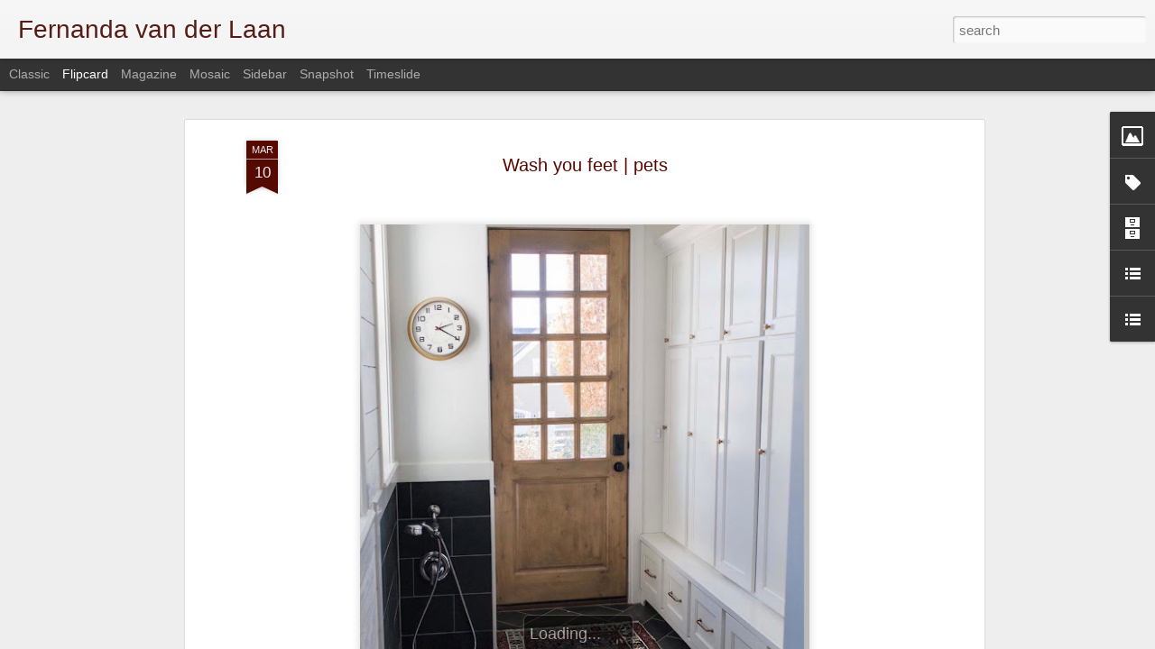

--- FILE ---
content_type: text/javascript; charset=UTF-8
request_url: http://www.fernandavanderlaan.com/?v=0&action=initial&widgetId=Label2&responseType=js&xssi_token=AOuZoY4kJw1apRl9nLun-mHGg06PAyHh_w%3A1769099839201
body_size: 1298
content:
try {
_WidgetManager._HandleControllerResult('Label2', 'initial',{'title': 'Labels', 'display': 'list', 'showFreqNumbers': true, 'labels': [{'name': 'architecture', 'count': 492, 'cssSize': 4, 'url': 'http://www.fernandavanderlaan.com/search/label/architecture'}, {'name': 'art', 'count': 399, 'cssSize': 4, 'url': 'http://www.fernandavanderlaan.com/search/label/art'}, {'name': 'bags', 'count': 195, 'cssSize': 3, 'url': 'http://www.fernandavanderlaan.com/search/label/bags'}, {'name': 'ballet', 'count': 105, 'cssSize': 3, 'url': 'http://www.fernandavanderlaan.com/search/label/ballet'}, {'name': 'beauty', 'count': 139, 'cssSize': 3, 'url': 'http://www.fernandavanderlaan.com/search/label/beauty'}, {'name': 'biography', 'count': 91, 'cssSize': 3, 'url': 'http://www.fernandavanderlaan.com/search/label/biography'}, {'name': 'biopic | true events', 'count': 405, 'cssSize': 4, 'url': 'http://www.fernandavanderlaan.com/search/label/biopic%20%7C%20true%20events'}, {'name': 'books', 'count': 409, 'cssSize': 4, 'url': 'http://www.fernandavanderlaan.com/search/label/books'}, {'name': 'boots', 'count': 12, 'cssSize': 2, 'url': 'http://www.fernandavanderlaan.com/search/label/boots'}, {'name': 'Brazil', 'count': 3012, 'cssSize': 5, 'url': 'http://www.fernandavanderlaan.com/search/label/Brazil'}, {'name': 'Cape Dutch', 'count': 21, 'cssSize': 2, 'url': 'http://www.fernandavanderlaan.com/search/label/Cape%20Dutch'}, {'name': 'cart | trolley | drawer', 'count': 17, 'cssSize': 2, 'url': 'http://www.fernandavanderlaan.com/search/label/cart%20%7C%20trolley%20%7C%20drawer'}, {'name': 'causes', 'count': 760, 'cssSize': 4, 'url': 'http://www.fernandavanderlaan.com/search/label/causes'}, {'name': 'chair | sofa | bed', 'count': 38, 'cssSize': 3, 'url': 'http://www.fernandavanderlaan.com/search/label/chair%20%7C%20sofa%20%7C%20bed'}, {'name': 'civil rights', 'count': 100, 'cssSize': 3, 'url': 'http://www.fernandavanderlaan.com/search/label/civil%20rights'}, {'name': 'coffee', 'count': 242, 'cssSize': 3, 'url': 'http://www.fernandavanderlaan.com/search/label/coffee'}, {'name': 'culture', 'count': 77, 'cssSize': 3, 'url': 'http://www.fernandavanderlaan.com/search/label/culture'}, {'name': 'decor', 'count': 1117, 'cssSize': 4, 'url': 'http://www.fernandavanderlaan.com/search/label/decor'}, {'name': 'decor | design', 'count': 43, 'cssSize': 3, 'url': 'http://www.fernandavanderlaan.com/search/label/decor%20%7C%20design'}, {'name': 'design', 'count': 1482, 'cssSize': 4, 'url': 'http://www.fernandavanderlaan.com/search/label/design'}, {'name': 'documentary', 'count': 490, 'cssSize': 4, 'url': 'http://www.fernandavanderlaan.com/search/label/documentary'}, {'name': 'door|wall|window', 'count': 87, 'cssSize': 3, 'url': 'http://www.fernandavanderlaan.com/search/label/door%7Cwall%7Cwindow'}, {'name': 'education', 'count': 80, 'cssSize': 3, 'url': 'http://www.fernandavanderlaan.com/search/label/education'}, {'name': 'fabrics', 'count': 13, 'cssSize': 2, 'url': 'http://www.fernandavanderlaan.com/search/label/fabrics'}, {'name': 'faith', 'count': 266, 'cssSize': 4, 'url': 'http://www.fernandavanderlaan.com/search/label/faith'}, {'name': 'fascism | nazism | communism | dictatorship | colonialism', 'count': 576, 'cssSize': 4, 'url': 'http://www.fernandavanderlaan.com/search/label/fascism%20%7C%20nazism%20%7C%20communism%20%7C%20dictatorship%20%7C%20colonialism'}, {'name': 'fashion', 'count': 1310, 'cssSize': 4, 'url': 'http://www.fernandavanderlaan.com/search/label/fashion'}, {'name': 'food', 'count': 211, 'cssSize': 3, 'url': 'http://www.fernandavanderlaan.com/search/label/food'}, {'name': 'funny', 'count': 1974, 'cssSize': 4, 'url': 'http://www.fernandavanderlaan.com/search/label/funny'}, {'name': 'gifts', 'count': 8, 'cssSize': 2, 'url': 'http://www.fernandavanderlaan.com/search/label/gifts'}, {'name': 'graphic book', 'count': 64, 'cssSize': 3, 'url': 'http://www.fernandavanderlaan.com/search/label/graphic%20book'}, {'name': 'green', 'count': 155, 'cssSize': 3, 'url': 'http://www.fernandavanderlaan.com/search/label/green'}, {'name': 'Headpieces', 'count': 40, 'cssSize': 3, 'url': 'http://www.fernandavanderlaan.com/search/label/Headpieces'}, {'name': 'health', 'count': 62, 'cssSize': 3, 'url': 'http://www.fernandavanderlaan.com/search/label/health'}, {'name': 'holiday', 'count': 235, 'cssSize': 3, 'url': 'http://www.fernandavanderlaan.com/search/label/holiday'}, {'name': 'inspirational', 'count': 6861, 'cssSize': 5, 'url': 'http://www.fernandavanderlaan.com/search/label/inspirational'}, {'name': 'jewelry', 'count': 576, 'cssSize': 4, 'url': 'http://www.fernandavanderlaan.com/search/label/jewelry'}, {'name': 'kids', 'count': 179, 'cssSize': 3, 'url': 'http://www.fernandavanderlaan.com/search/label/kids'}, {'name': 'Lgbt', 'count': 43, 'cssSize': 3, 'url': 'http://www.fernandavanderlaan.com/search/label/Lgbt'}, {'name': 'light', 'count': 32, 'cssSize': 3, 'url': 'http://www.fernandavanderlaan.com/search/label/light'}, {'name': 'linen | pillow', 'count': 6, 'cssSize': 2, 'url': 'http://www.fernandavanderlaan.com/search/label/linen%20%7C%20pillow'}, {'name': 'Mary-Janes', 'count': 16, 'cssSize': 2, 'url': 'http://www.fernandavanderlaan.com/search/label/Mary-Janes'}, {'name': 'Middle East', 'count': 391, 'cssSize': 4, 'url': 'http://www.fernandavanderlaan.com/search/label/Middle%20East'}, {'name': 'misc', 'count': 2410, 'cssSize': 5, 'url': 'http://www.fernandavanderlaan.com/search/label/misc'}, {'name': 'movies', 'count': 2550, 'cssSize': 5, 'url': 'http://www.fernandavanderlaan.com/search/label/movies'}, {'name': 'Music', 'count': 1540, 'cssSize': 4, 'url': 'http://www.fernandavanderlaan.com/search/label/Music'}, {'name': 'news', 'count': 1, 'cssSize': 1, 'url': 'http://www.fernandavanderlaan.com/search/label/news'}, {'name': 'Obama', 'count': 64, 'cssSize': 3, 'url': 'http://www.fernandavanderlaan.com/search/label/Obama'}, {'name': 'oratory | shrine', 'count': 27, 'cssSize': 2, 'url': 'http://www.fernandavanderlaan.com/search/label/oratory%20%7C%20shrine'}, {'name': 'pets', 'count': 43, 'cssSize': 3, 'url': 'http://www.fernandavanderlaan.com/search/label/pets'}, {'name': 'politics', 'count': 122, 'cssSize': 3, 'url': 'http://www.fernandavanderlaan.com/search/label/politics'}, {'name': 'sandals', 'count': 104, 'cssSize': 3, 'url': 'http://www.fernandavanderlaan.com/search/label/sandals'}, {'name': 'Scandinavian', 'count': 60, 'cssSize': 3, 'url': 'http://www.fernandavanderlaan.com/search/label/Scandinavian'}, {'name': 'scoliosis', 'count': 21, 'cssSize': 2, 'url': 'http://www.fernandavanderlaan.com/search/label/scoliosis'}, {'name': 'services', 'count': 37, 'cssSize': 3, 'url': 'http://www.fernandavanderlaan.com/search/label/services'}, {'name': 'shoes', 'count': 38, 'cssSize': 3, 'url': 'http://www.fernandavanderlaan.com/search/label/shoes'}, {'name': 'sports', 'count': 43, 'cssSize': 3, 'url': 'http://www.fernandavanderlaan.com/search/label/sports'}, {'name': 'tableware', 'count': 78, 'cssSize': 3, 'url': 'http://www.fernandavanderlaan.com/search/label/tableware'}, {'name': 'tech', 'count': 7, 'cssSize': 2, 'url': 'http://www.fernandavanderlaan.com/search/label/tech'}, {'name': 'The Netherlands', 'count': 358, 'cssSize': 4, 'url': 'http://www.fernandavanderlaan.com/search/label/The%20Netherlands'}, {'name': 'theater', 'count': 1, 'cssSize': 1, 'url': 'http://www.fernandavanderlaan.com/search/label/theater'}, {'name': 'travel', 'count': 75, 'cssSize': 3, 'url': 'http://www.fernandavanderlaan.com/search/label/travel'}, {'name': 'water dispenser', 'count': 15, 'cssSize': 2, 'url': 'http://www.fernandavanderlaan.com/search/label/water%20dispenser'}, {'name': 'wood', 'count': 7, 'cssSize': 2, 'url': 'http://www.fernandavanderlaan.com/search/label/wood'}, {'name': 'WWI | WWII', 'count': 144, 'cssSize': 3, 'url': 'http://www.fernandavanderlaan.com/search/label/WWI%20%7C%20WWII'}]});
} catch (e) {
  if (typeof log != 'undefined') {
    log('HandleControllerResult failed: ' + e);
  }
}


--- FILE ---
content_type: text/javascript; charset=UTF-8
request_url: http://www.fernandavanderlaan.com/?v=0&action=initial&widgetId=BlogList1&responseType=js&xssi_token=AOuZoY4kJw1apRl9nLun-mHGg06PAyHh_w%3A1769099839201
body_size: 3835
content:
try {
_WidgetManager._HandleControllerResult('BlogList1', 'initial',{'title': 'Lovely Blogs', 'sortType': 'ALPHABETICAL', 'numItemsToShow': 0, 'showIcon': true, 'showItemTitle': true, 'showItemSnippet': false, 'showItemThumbnail': false, 'showTimePeriodSinceLastUpdate': true, 'tagName': 'BlogList1-www.fernandavanderlaan.com', 'textColor': '#000', 'linkColor': '#00c', 'totalItems': 13, 'showAllText': 'Show All', 'showNText': 'Show 13', 'items': [{'displayStyle': 'display: block;', 'blogTitle': 'A menina da coluna torta / The girl\x27s crooked spine', 'blogUrl': 'http://www.juliabarroso.com/', 'blogIconUrl': 'https://lh3.googleusercontent.com/blogger_img_proxy/AEn0k_tj-5TvPiPQl_atZG8FO43wJ2Beh2s1YlWwK8ZKN8iULw6AIWL0aMmwyFk2p8QlrQ5uV5WWn4cEFMOnDoEBHa41oZ_oN0RtXxCFQw\x3ds16-w16-h16', 'itemTitle': 'Por um mundo melhor!', 'itemUrl': 'http://www.juliabarroso.com/2013/07/por-um-mundo-melhor.html', 'itemSnippet': '\nPor Liv\xe2nia Monteiro\n', 'itemThumbnail': {'url': 'http://3.bp.blogspot.com/-txAhfpXUdAk/UflBimgB52I/AAAAAAAAA8E/TUXGhD6ThPg/s72-c/1001844_379551955479551_2034178393_n.png', 'width': 72, 'height': 72}, 'timePeriodSinceLastUpdate': '12 years ago'}, {'displayStyle': 'display: block;', 'blogTitle': 'Cool Hunting', 'blogUrl': 'https://coolhunting.com', 'blogIconUrl': 'https://lh3.googleusercontent.com/blogger_img_proxy/AEn0k_ujpCJrvZQZPStC4HHxj6iEaBDhzYh0K2P7uP3ubuQ9WuJ0TXySIvVnXqqo1mIkpA9pOwdpEuL8Squdx4fy7QlPJJgXKSir\x3ds16-w16-h16', 'itemTitle': 'Ferrari 12Cilindri Tailor Made by COOL HUNTING: Hyunhee Kim', 'itemUrl': 'https://coolhunting.com/culture/ferrari-12cilindri-tailor-made-by-cool-hunting-hyunhee-kim/', 'itemSnippet': 'Translucent, ethereal treatments ground the interior design and elevate the \nexterior badging and branding\u2014something never done before Hyunhee Kim \npresents ...', 'itemThumbnail': '', 'timePeriodSinceLastUpdate': '4 hours ago'}, {'displayStyle': 'display: block;', 'blogTitle': 'cool stuff around.', 'blogUrl': 'http://coolstuffaround.net/feed/', 'blogIconUrl': 'https://lh3.googleusercontent.com/blogger_img_proxy/AEn0k_v2Fu98HawRTahBW_1kksi1FK4iCpmHz-gK-MdeIKMqBEH0HKgzGYfrXSNgNGmbLESlQRsFzYmwpAHAliBp6utdVI9CSSYNAfy3\x3ds16-w16-h16'}, {'displayStyle': 'display: block;', 'blogTitle': 'Cozinha: melhor lugar da casa!', 'blogUrl': 'http://cozinhamaisfacil.blogspot.com/', 'blogIconUrl': 'https://lh3.googleusercontent.com/blogger_img_proxy/AEn0k_vXulyyhOxfXAjxjrcSj04DmGsiiRhJpBU0vrHjbDBamClV_20idU85LGSk5EHQWoTnB34lEVXEnBplMB5kDbMX7evSh9-rh0-nXTEqGMpidODc\x3ds16-w16-h16', 'itemTitle': 'Doce de abacaxi', 'itemUrl': 'http://cozinhamaisfacil.blogspot.com/2011/11/doce-de-abacaxi.html', 'itemSnippet': '..A\xed vai uma receita de sobremesa que n\xe3o tem segredos, n\xe3o d\xe1 trabalho e \nfica muito cremosa e saborosa. Para variar, quem me passou a receita foi \nminha m\xe3...', 'itemThumbnail': '', 'timePeriodSinceLastUpdate': '14 years ago'}, {'displayStyle': 'display: block;', 'blogTitle': 'DailyCandy All Cities', 'blogUrl': 'http://www.dailycandy.com/everywhere/', 'blogIconUrl': 'https://lh3.googleusercontent.com/blogger_img_proxy/AEn0k_tZo4xTPl34FjgNsdNtG-iCGWqjdnwODS_-GEQCqyrY-gvMx0yDxUcjQcFFACLNMuVvMrCf61oN2gOrT_nwp_j__vA1GvhXVaY\x3ds16-w16-h16', 'itemTitle': 'The Short Goodbye', 'itemUrl': 'http://www.dailycandy.com/everywhere/article/171483/Goodbye-from-DailyCandy?vwink\x3ddc:synd:atom:171483', 'itemSnippet': '\n\nWe have always hated long goodbyes. This one will be a quickie.\n', 'itemThumbnail': '', 'timePeriodSinceLastUpdate': '11 years ago'}, {'displayStyle': 'display: block;', 'blogTitle': 'Eat Drink Chic', 'blogUrl': 'http://www.eatdrinkchic.com/', 'blogIconUrl': 'https://lh3.googleusercontent.com/blogger_img_proxy/AEn0k_u3bMzrSsu-0m9NgqifJE9Pm4wwFv1bJYq4qjI4T_AAg0R1DESRfjRhgebg1FIUs-j1VYkMGubr_ISoQn9YgGUXAD65fKC_6D5qLw\x3ds16-w16-h16', 'itemTitle': 'Mod Pieces Vintage Lamp Bases- Sale!', 'itemUrl': 'http://www.eatdrinkchic.com/post.cfm/mod-pieces-vintage-lamp-bases-sale', 'itemSnippet': '\n\nIf you have a thing for vintage lamps, you might want to check out the \neclectic collection of bases which are currently on sale at Mod Pieces. \nHurry up t...', 'itemThumbnail': '', 'timePeriodSinceLastUpdate': '10 years ago'}, {'displayStyle': 'display: block;', 'blogTitle': 'Joj\xf4 Bijoux', 'blogUrl': 'http://jojolobebijoux.blogspot.com/', 'blogIconUrl': 'https://lh3.googleusercontent.com/blogger_img_proxy/AEn0k_tn6YqmK64w8taiVG_5XPWsfwMucqh3KRAQzBtwbcRO1ASWLWy1RsLjkBRGfygiyxsEk5qXxjhPSy4SwcfLSWG2eMjZ5hMDVw0wQZWCIP2-pJo\x3ds16-w16-h16', 'itemTitle': 'Cole\xe7\xe3o Ver\xe3o 2013: Carolina Vecchietti Acess\xf3rios', 'itemUrl': 'http://jojolobebijoux.blogspot.com/2012/10/colecao-verao-2013-carolina-vecchietti.html', 'itemSnippet': 'A cole\xe7\xe3o Ver\xe3o 2013 Carolina Vecchietti Acess\xf3rios, marca pela variedade \nde cores, e os tons Fl\xfaor e Candy.\nMaxi-colares, brincos, pulseiras, braceletes e ...', 'itemThumbnail': {'url': 'http://2.bp.blogspot.com/-i6ULA6d0_TU/UIWPuRwO32I/AAAAAAAABp8/XNtOgIjhprU/s72-c/959_425660574161859_912774535_n.jpg', 'width': 72, 'height': 72}, 'timePeriodSinceLastUpdate': '13 years ago'}, {'displayStyle': 'display: block;', 'blogTitle': 'My Little Paris, adresses secr\xe8tes et insolites \xe0 Paris', 'blogUrl': 'http://www.mylittleparis.com', 'blogIconUrl': 'https://lh3.googleusercontent.com/blogger_img_proxy/AEn0k_s6K6csMtFurJ6b7_FIYrwD2QsZrBE-vfPagCBXoDzDHxX1kuw22y6A0VC-C0HkXGFdwdTJz5pDtR5Ch7UAVWlBBhiu1VwkGxu2nNo\x3ds16-w16-h16', 'itemTitle': 'Laboratoire de bonheur', 'itemUrl': 'http://feedproxy.google.com/~r/MyLittleParis/~3/o5_W2x5KqgM/happy-lab.html', 'itemSnippet': 'Apprendre \xe0 tracer un triangle isoc\xe8le au compas ne vous a pas beaucoup \nservi dans la vie. Ni conjuguer le verbe *\xe9choir* au subjonctif. Au lieu de \ntout ce...', 'itemThumbnail': '', 'timePeriodSinceLastUpdate': '14 years ago'}, {'displayStyle': 'display: block;', 'blogTitle': 'NOTCOT', 'blogUrl': 'http://www.notcot.com/', 'blogIconUrl': 'https://lh3.googleusercontent.com/blogger_img_proxy/AEn0k_vOlqV_9rKsUBVzYz54otZXws8w_PTOOF4VASVgykY-dzy1LXo1QRsJqBk0Fsfgx0kgclVb1kbUR-AB9IkRWfpV3K5oRQ\x3ds16-w16-h16', 'itemTitle': 'Mother\x27s Day 2019: pre-baby stuff', 'itemUrl': 'http://www.notcot.com/archives/2019/05/mothers-day-2019-pre-baby-stuf.php', 'itemSnippet': 'UPDATE Oct 2019 - Our little NOTbaby is 4 months old now! For those who \nhave asked, I\u2019ve put together a NOTbaby List of products that have worked \nout well ...', 'itemThumbnail': '', 'timePeriodSinceLastUpdate': '6 years ago'}, {'displayStyle': 'display: block;', 'blogTitle': 'Oh Joy!', 'blogUrl': 'https://ohjoy.blogs.com/my_weblog/', 'blogIconUrl': 'https://lh3.googleusercontent.com/blogger_img_proxy/AEn0k_tALJ9MTc9ksRc51Y4cptAS0QqF3SAphsmt0TZUunHWZyz4g2I-RjtxcYXduYytveTEGi6qWaOeYVhtrEoUnHDsSTBCveCw\x3ds16-w16-h16', 'itemTitle': 'my first advent calendar!', 'itemUrl': 'https://ohjoy.blogs.com/my_weblog/2020/12/my-first-advent-calendar.html', 'itemSnippet': 'Growing up in a Thai family, Christmas wasn\x27t a thing. But as a \nThai-American kid who wanted so bad to be \x22American\x22, I made my parents get \nus a Christmas ...', 'itemThumbnail': '', 'timePeriodSinceLastUpdate': '5 years ago'}, {'displayStyle': 'display: block;', 'blogTitle': 'RIFLE blog', 'blogUrl': 'http://riflemade.squarespace.com/blog/', 'blogIconUrl': 'https://lh3.googleusercontent.com/blogger_img_proxy/AEn0k_vqAJQYDHF0c79aMqgKJ3AT6YgwtaZkvdKXIeMQChnrm9SiC7X8T-xn0lHUqTqBAmsSmLbGl6yclDLNzeB0-gtS14HtMtMZRtLQZVK5Sj5R\x3ds16-w16-h16', 'itemTitle': 'lately on Instagram...', 'itemUrl': 'http://riflemade.squarespace.com/blog/2013/11/2/lately-on-instagram.html', 'itemSnippet': '\n\nRifle Paper Co. on Instagram\n', 'itemThumbnail': '', 'timePeriodSinceLastUpdate': '12 years ago'}, {'displayStyle': 'display: block;', 'blogTitle': 'Sylvia da Fonseca', 'blogUrl': 'http://sylviadafonseca.blogspot.com/', 'blogIconUrl': 'https://lh3.googleusercontent.com/blogger_img_proxy/AEn0k_vSNuz8vy_SbmWt_T2vnG08J_NiNvttK7pJ2xgRNpbYN_kHn89MukoV8F_Yh4MlhtGZkJqFyr6UEnMrfE1ZZcu8CzAxH3Wwh2BUsuEklmmm2gnL\x3ds16-w16-h16', 'itemTitle': '', 'itemUrl': 'http://sylviadafonseca.blogspot.com/2012/09/urlbwindow_30.html', 'itemSnippet': '\n\n\n\nBe.belge\n\n\n\n\n\n\n\n\nUn cerf majestueux dans la for\xeat ardennaise\n\n\n\n\n\n\nhttp://sylviadafonseca.blogspot.com\n', 'itemThumbnail': {'url': 'http://2.bp.blogspot.com/-DnKxfhIOTYI/UGdvXedO0gI/AAAAAAAAAV8/QTx8ochvL48/s72-c/belgique_2005.jpg', 'width': 72, 'height': 72}, 'timePeriodSinceLastUpdate': '13 years ago'}, {'displayStyle': 'display: block;', 'blogTitle': '{ wit + delight }', 'blogUrl': 'https://witanddelight.com/', 'blogIconUrl': 'https://lh3.googleusercontent.com/blogger_img_proxy/AEn0k_tHMPZdy4kIcUKgFa88kzKsixwz6pe76WxsJBF21KSE1_6qsw-rfuForBP5qWQB5pRhu1_b4InmbTxmBg5MKq_EY17p55BFcRs\x3ds16-w16-h16', 'itemTitle': '10 of the Best Interior Design Books I\u2019m Loving Right Now', 'itemUrl': 'https://witanddelight.com/2025/12/best-interior-design-books/', 'itemSnippet': '\n\nI\x27m sharing 10 of the best interior design books I\x27m loving right now: \nbooks that help you think about your home in a fresh, unexpected way. \n\nThe post 10...', 'itemThumbnail': '', 'timePeriodSinceLastUpdate': '4 weeks ago'}]});
} catch (e) {
  if (typeof log != 'undefined') {
    log('HandleControllerResult failed: ' + e);
  }
}


--- FILE ---
content_type: text/javascript; charset=UTF-8
request_url: http://www.fernandavanderlaan.com/?v=0&action=initial&widgetId=BlogList1&responseType=js&xssi_token=AOuZoY4kJw1apRl9nLun-mHGg06PAyHh_w%3A1769099839201
body_size: 3835
content:
try {
_WidgetManager._HandleControllerResult('BlogList1', 'initial',{'title': 'Lovely Blogs', 'sortType': 'ALPHABETICAL', 'numItemsToShow': 0, 'showIcon': true, 'showItemTitle': true, 'showItemSnippet': false, 'showItemThumbnail': false, 'showTimePeriodSinceLastUpdate': true, 'tagName': 'BlogList1-www.fernandavanderlaan.com', 'textColor': '#000', 'linkColor': '#00c', 'totalItems': 13, 'showAllText': 'Show All', 'showNText': 'Show 13', 'items': [{'displayStyle': 'display: block;', 'blogTitle': 'A menina da coluna torta / The girl\x27s crooked spine', 'blogUrl': 'http://www.juliabarroso.com/', 'blogIconUrl': 'https://lh3.googleusercontent.com/blogger_img_proxy/AEn0k_tj-5TvPiPQl_atZG8FO43wJ2Beh2s1YlWwK8ZKN8iULw6AIWL0aMmwyFk2p8QlrQ5uV5WWn4cEFMOnDoEBHa41oZ_oN0RtXxCFQw\x3ds16-w16-h16', 'itemTitle': 'Por um mundo melhor!', 'itemUrl': 'http://www.juliabarroso.com/2013/07/por-um-mundo-melhor.html', 'itemSnippet': '\nPor Liv\xe2nia Monteiro\n', 'itemThumbnail': {'url': 'http://3.bp.blogspot.com/-txAhfpXUdAk/UflBimgB52I/AAAAAAAAA8E/TUXGhD6ThPg/s72-c/1001844_379551955479551_2034178393_n.png', 'width': 72, 'height': 72}, 'timePeriodSinceLastUpdate': '12 years ago'}, {'displayStyle': 'display: block;', 'blogTitle': 'Cool Hunting', 'blogUrl': 'https://coolhunting.com', 'blogIconUrl': 'https://lh3.googleusercontent.com/blogger_img_proxy/AEn0k_ujpCJrvZQZPStC4HHxj6iEaBDhzYh0K2P7uP3ubuQ9WuJ0TXySIvVnXqqo1mIkpA9pOwdpEuL8Squdx4fy7QlPJJgXKSir\x3ds16-w16-h16', 'itemTitle': 'Ferrari 12Cilindri Tailor Made by COOL HUNTING: Hyunhee Kim', 'itemUrl': 'https://coolhunting.com/culture/ferrari-12cilindri-tailor-made-by-cool-hunting-hyunhee-kim/', 'itemSnippet': 'Translucent, ethereal treatments ground the interior design and elevate the \nexterior badging and branding\u2014something never done before Hyunhee Kim \npresents ...', 'itemThumbnail': '', 'timePeriodSinceLastUpdate': '4 hours ago'}, {'displayStyle': 'display: block;', 'blogTitle': 'cool stuff around.', 'blogUrl': 'http://coolstuffaround.net/feed/', 'blogIconUrl': 'https://lh3.googleusercontent.com/blogger_img_proxy/AEn0k_v2Fu98HawRTahBW_1kksi1FK4iCpmHz-gK-MdeIKMqBEH0HKgzGYfrXSNgNGmbLESlQRsFzYmwpAHAliBp6utdVI9CSSYNAfy3\x3ds16-w16-h16'}, {'displayStyle': 'display: block;', 'blogTitle': 'Cozinha: melhor lugar da casa!', 'blogUrl': 'http://cozinhamaisfacil.blogspot.com/', 'blogIconUrl': 'https://lh3.googleusercontent.com/blogger_img_proxy/AEn0k_vXulyyhOxfXAjxjrcSj04DmGsiiRhJpBU0vrHjbDBamClV_20idU85LGSk5EHQWoTnB34lEVXEnBplMB5kDbMX7evSh9-rh0-nXTEqGMpidODc\x3ds16-w16-h16', 'itemTitle': 'Doce de abacaxi', 'itemUrl': 'http://cozinhamaisfacil.blogspot.com/2011/11/doce-de-abacaxi.html', 'itemSnippet': '..A\xed vai uma receita de sobremesa que n\xe3o tem segredos, n\xe3o d\xe1 trabalho e \nfica muito cremosa e saborosa. Para variar, quem me passou a receita foi \nminha m\xe3...', 'itemThumbnail': '', 'timePeriodSinceLastUpdate': '14 years ago'}, {'displayStyle': 'display: block;', 'blogTitle': 'DailyCandy All Cities', 'blogUrl': 'http://www.dailycandy.com/everywhere/', 'blogIconUrl': 'https://lh3.googleusercontent.com/blogger_img_proxy/AEn0k_tZo4xTPl34FjgNsdNtG-iCGWqjdnwODS_-GEQCqyrY-gvMx0yDxUcjQcFFACLNMuVvMrCf61oN2gOrT_nwp_j__vA1GvhXVaY\x3ds16-w16-h16', 'itemTitle': 'The Short Goodbye', 'itemUrl': 'http://www.dailycandy.com/everywhere/article/171483/Goodbye-from-DailyCandy?vwink\x3ddc:synd:atom:171483', 'itemSnippet': '\n\nWe have always hated long goodbyes. This one will be a quickie.\n', 'itemThumbnail': '', 'timePeriodSinceLastUpdate': '11 years ago'}, {'displayStyle': 'display: block;', 'blogTitle': 'Eat Drink Chic', 'blogUrl': 'http://www.eatdrinkchic.com/', 'blogIconUrl': 'https://lh3.googleusercontent.com/blogger_img_proxy/AEn0k_u3bMzrSsu-0m9NgqifJE9Pm4wwFv1bJYq4qjI4T_AAg0R1DESRfjRhgebg1FIUs-j1VYkMGubr_ISoQn9YgGUXAD65fKC_6D5qLw\x3ds16-w16-h16', 'itemTitle': 'Mod Pieces Vintage Lamp Bases- Sale!', 'itemUrl': 'http://www.eatdrinkchic.com/post.cfm/mod-pieces-vintage-lamp-bases-sale', 'itemSnippet': '\n\nIf you have a thing for vintage lamps, you might want to check out the \neclectic collection of bases which are currently on sale at Mod Pieces. \nHurry up t...', 'itemThumbnail': '', 'timePeriodSinceLastUpdate': '10 years ago'}, {'displayStyle': 'display: block;', 'blogTitle': 'Joj\xf4 Bijoux', 'blogUrl': 'http://jojolobebijoux.blogspot.com/', 'blogIconUrl': 'https://lh3.googleusercontent.com/blogger_img_proxy/AEn0k_tn6YqmK64w8taiVG_5XPWsfwMucqh3KRAQzBtwbcRO1ASWLWy1RsLjkBRGfygiyxsEk5qXxjhPSy4SwcfLSWG2eMjZ5hMDVw0wQZWCIP2-pJo\x3ds16-w16-h16', 'itemTitle': 'Cole\xe7\xe3o Ver\xe3o 2013: Carolina Vecchietti Acess\xf3rios', 'itemUrl': 'http://jojolobebijoux.blogspot.com/2012/10/colecao-verao-2013-carolina-vecchietti.html', 'itemSnippet': 'A cole\xe7\xe3o Ver\xe3o 2013 Carolina Vecchietti Acess\xf3rios, marca pela variedade \nde cores, e os tons Fl\xfaor e Candy.\nMaxi-colares, brincos, pulseiras, braceletes e ...', 'itemThumbnail': {'url': 'http://2.bp.blogspot.com/-i6ULA6d0_TU/UIWPuRwO32I/AAAAAAAABp8/XNtOgIjhprU/s72-c/959_425660574161859_912774535_n.jpg', 'width': 72, 'height': 72}, 'timePeriodSinceLastUpdate': '13 years ago'}, {'displayStyle': 'display: block;', 'blogTitle': 'My Little Paris, adresses secr\xe8tes et insolites \xe0 Paris', 'blogUrl': 'http://www.mylittleparis.com', 'blogIconUrl': 'https://lh3.googleusercontent.com/blogger_img_proxy/AEn0k_s6K6csMtFurJ6b7_FIYrwD2QsZrBE-vfPagCBXoDzDHxX1kuw22y6A0VC-C0HkXGFdwdTJz5pDtR5Ch7UAVWlBBhiu1VwkGxu2nNo\x3ds16-w16-h16', 'itemTitle': 'Laboratoire de bonheur', 'itemUrl': 'http://feedproxy.google.com/~r/MyLittleParis/~3/o5_W2x5KqgM/happy-lab.html', 'itemSnippet': 'Apprendre \xe0 tracer un triangle isoc\xe8le au compas ne vous a pas beaucoup \nservi dans la vie. Ni conjuguer le verbe *\xe9choir* au subjonctif. Au lieu de \ntout ce...', 'itemThumbnail': '', 'timePeriodSinceLastUpdate': '14 years ago'}, {'displayStyle': 'display: block;', 'blogTitle': 'NOTCOT', 'blogUrl': 'http://www.notcot.com/', 'blogIconUrl': 'https://lh3.googleusercontent.com/blogger_img_proxy/AEn0k_vOlqV_9rKsUBVzYz54otZXws8w_PTOOF4VASVgykY-dzy1LXo1QRsJqBk0Fsfgx0kgclVb1kbUR-AB9IkRWfpV3K5oRQ\x3ds16-w16-h16', 'itemTitle': 'Mother\x27s Day 2019: pre-baby stuff', 'itemUrl': 'http://www.notcot.com/archives/2019/05/mothers-day-2019-pre-baby-stuf.php', 'itemSnippet': 'UPDATE Oct 2019 - Our little NOTbaby is 4 months old now! For those who \nhave asked, I\u2019ve put together a NOTbaby List of products that have worked \nout well ...', 'itemThumbnail': '', 'timePeriodSinceLastUpdate': '6 years ago'}, {'displayStyle': 'display: block;', 'blogTitle': 'Oh Joy!', 'blogUrl': 'https://ohjoy.blogs.com/my_weblog/', 'blogIconUrl': 'https://lh3.googleusercontent.com/blogger_img_proxy/AEn0k_tALJ9MTc9ksRc51Y4cptAS0QqF3SAphsmt0TZUunHWZyz4g2I-RjtxcYXduYytveTEGi6qWaOeYVhtrEoUnHDsSTBCveCw\x3ds16-w16-h16', 'itemTitle': 'my first advent calendar!', 'itemUrl': 'https://ohjoy.blogs.com/my_weblog/2020/12/my-first-advent-calendar.html', 'itemSnippet': 'Growing up in a Thai family, Christmas wasn\x27t a thing. But as a \nThai-American kid who wanted so bad to be \x22American\x22, I made my parents get \nus a Christmas ...', 'itemThumbnail': '', 'timePeriodSinceLastUpdate': '5 years ago'}, {'displayStyle': 'display: block;', 'blogTitle': 'RIFLE blog', 'blogUrl': 'http://riflemade.squarespace.com/blog/', 'blogIconUrl': 'https://lh3.googleusercontent.com/blogger_img_proxy/AEn0k_vqAJQYDHF0c79aMqgKJ3AT6YgwtaZkvdKXIeMQChnrm9SiC7X8T-xn0lHUqTqBAmsSmLbGl6yclDLNzeB0-gtS14HtMtMZRtLQZVK5Sj5R\x3ds16-w16-h16', 'itemTitle': 'lately on Instagram...', 'itemUrl': 'http://riflemade.squarespace.com/blog/2013/11/2/lately-on-instagram.html', 'itemSnippet': '\n\nRifle Paper Co. on Instagram\n', 'itemThumbnail': '', 'timePeriodSinceLastUpdate': '12 years ago'}, {'displayStyle': 'display: block;', 'blogTitle': 'Sylvia da Fonseca', 'blogUrl': 'http://sylviadafonseca.blogspot.com/', 'blogIconUrl': 'https://lh3.googleusercontent.com/blogger_img_proxy/AEn0k_vSNuz8vy_SbmWt_T2vnG08J_NiNvttK7pJ2xgRNpbYN_kHn89MukoV8F_Yh4MlhtGZkJqFyr6UEnMrfE1ZZcu8CzAxH3Wwh2BUsuEklmmm2gnL\x3ds16-w16-h16', 'itemTitle': '', 'itemUrl': 'http://sylviadafonseca.blogspot.com/2012/09/urlbwindow_30.html', 'itemSnippet': '\n\n\n\nBe.belge\n\n\n\n\n\n\n\n\nUn cerf majestueux dans la for\xeat ardennaise\n\n\n\n\n\n\nhttp://sylviadafonseca.blogspot.com\n', 'itemThumbnail': {'url': 'http://2.bp.blogspot.com/-DnKxfhIOTYI/UGdvXedO0gI/AAAAAAAAAV8/QTx8ochvL48/s72-c/belgique_2005.jpg', 'width': 72, 'height': 72}, 'timePeriodSinceLastUpdate': '13 years ago'}, {'displayStyle': 'display: block;', 'blogTitle': '{ wit + delight }', 'blogUrl': 'https://witanddelight.com/', 'blogIconUrl': 'https://lh3.googleusercontent.com/blogger_img_proxy/AEn0k_tHMPZdy4kIcUKgFa88kzKsixwz6pe76WxsJBF21KSE1_6qsw-rfuForBP5qWQB5pRhu1_b4InmbTxmBg5MKq_EY17p55BFcRs\x3ds16-w16-h16', 'itemTitle': '10 of the Best Interior Design Books I\u2019m Loving Right Now', 'itemUrl': 'https://witanddelight.com/2025/12/best-interior-design-books/', 'itemSnippet': '\n\nI\x27m sharing 10 of the best interior design books I\x27m loving right now: \nbooks that help you think about your home in a fresh, unexpected way. \n\nThe post 10...', 'itemThumbnail': '', 'timePeriodSinceLastUpdate': '4 weeks ago'}]});
} catch (e) {
  if (typeof log != 'undefined') {
    log('HandleControllerResult failed: ' + e);
  }
}


--- FILE ---
content_type: text/javascript; charset=UTF-8
request_url: http://www.fernandavanderlaan.com/?v=0&action=initial&widgetId=BlogArchive1&responseType=js&xssi_token=AOuZoY4kJw1apRl9nLun-mHGg06PAyHh_w%3A1769099839201
body_size: 3417
content:
try {
_WidgetManager._HandleControllerResult('BlogArchive1', 'initial',{'url': 'http://www.fernandavanderlaan.com/search?updated-min\x3d1969-12-31T19:00:00-05:00\x26updated-max\x3d292278994-08-17T07:12:55Z\x26max-results\x3d50', 'name': 'All Posts', 'expclass': 'expanded', 'toggleId': 'ALL-0', 'post-count': 22523, 'data': [{'url': 'http://www.fernandavanderlaan.com/2026/', 'name': '2026', 'expclass': 'expanded', 'toggleId': 'YEARLY-1767243600000', 'post-count': 22, 'data': [{'url': 'http://www.fernandavanderlaan.com/2026/01/', 'name': 'January', 'expclass': 'expanded', 'toggleId': 'MONTHLY-1767243600000', 'post-count': 22, 'posts': [{'title': 'Will You?', 'url': 'http://www.fernandavanderlaan.com/2026/01/will-you.html'}, {'title': 'That Old', 'url': 'http://www.fernandavanderlaan.com/2026/01/that-old.html'}, {'title': '246', 'url': 'http://www.fernandavanderlaan.com/2026/01/246.html'}, {'title': 'Watch: \u201cHelene\u201d', 'url': 'http://www.fernandavanderlaan.com/2026/01/watch-helene.html'}, {'title': 'Maestro Valentino', 'url': 'http://www.fernandavanderlaan.com/2026/01/maestro-valentino.html'}, {'title': 'Words to live by', 'url': 'http://www.fernandavanderlaan.com/2026/01/words-to-live-by_19.html'}, {'title': 'MLK', 'url': 'http://www.fernandavanderlaan.com/2026/01/mlk.html'}, {'title': 'Difference', 'url': 'http://www.fernandavanderlaan.com/2026/01/difference.html'}, {'title': 'Watch: \u201cWuthering Heights\u201d', 'url': 'http://www.fernandavanderlaan.com/2026/01/watch-wuthering-heights.html'}, {'title': 'Words to live by', 'url': 'http://www.fernandavanderlaan.com/2026/01/words-to-live-by_01231362317.html'}, {'title': 'Words to live by', 'url': 'http://www.fernandavanderlaan.com/2026/01/words-to-live-by_03617087.html'}, {'title': 'Tutti Frutti', 'url': 'http://www.fernandavanderlaan.com/2026/01/tutti-frutti.html'}, {'title': 'Camila Pitanga', 'url': 'http://www.fernandavanderlaan.com/2026/01/camila-pitanga.html'}, {'title': 'Words to live by', 'url': 'http://www.fernandavanderlaan.com/2026/01/words-to-live-by_02109648695.html'}, {'title': 'Time Zones', 'url': 'http://www.fernandavanderlaan.com/2026/01/time-zones.html'}, {'title': 'Watch: \u201cThe Rip\u201d', 'url': 'http://www.fernandavanderlaan.com/2026/01/watch-rip.html'}, {'title': 'Ready! \ud83c\udde9\ud83c\uddf0', 'url': 'http://www.fernandavanderlaan.com/2026/01/ready.html'}, {'title': 'Words to live by', 'url': 'http://www.fernandavanderlaan.com/2026/01/words-to-live-by_01401247411.html'}, {'title': 'Watch: \u201cMidas Man\u201d', 'url': 'http://www.fernandavanderlaan.com/2026/01/watch-midas-man.html'}, {'title': 'Words to live by', 'url': 'http://www.fernandavanderlaan.com/2026/01/words-to-live-by.html'}, {'title': 'Watch: \u201cThe King Of Color\u201d', 'url': 'http://www.fernandavanderlaan.com/2026/01/watch-king-of-color.html'}, {'title': '\ud83d\ude4f\ud83c\udffb', 'url': 'http://www.fernandavanderlaan.com/2026/01/blog-post.html'}]}]}, {'url': 'http://www.fernandavanderlaan.com/2025/', 'name': '2025', 'expclass': 'collapsed', 'toggleId': 'YEARLY-1735707600000', 'post-count': 1000, 'data': [{'url': 'http://www.fernandavanderlaan.com/2025/12/', 'name': 'December', 'expclass': 'collapsed', 'toggleId': 'MONTHLY-1764565200000', 'post-count': 39}, {'url': 'http://www.fernandavanderlaan.com/2025/11/', 'name': 'November', 'expclass': 'collapsed', 'toggleId': 'MONTHLY-1761969600000', 'post-count': 35}, {'url': 'http://www.fernandavanderlaan.com/2025/10/', 'name': 'October', 'expclass': 'collapsed', 'toggleId': 'MONTHLY-1759291200000', 'post-count': 74}, {'url': 'http://www.fernandavanderlaan.com/2025/09/', 'name': 'September', 'expclass': 'collapsed', 'toggleId': 'MONTHLY-1756699200000', 'post-count': 44}, {'url': 'http://www.fernandavanderlaan.com/2025/08/', 'name': 'August', 'expclass': 'collapsed', 'toggleId': 'MONTHLY-1754020800000', 'post-count': 50}, {'url': 'http://www.fernandavanderlaan.com/2025/07/', 'name': 'July', 'expclass': 'collapsed', 'toggleId': 'MONTHLY-1751342400000', 'post-count': 102}, {'url': 'http://www.fernandavanderlaan.com/2025/06/', 'name': 'June', 'expclass': 'collapsed', 'toggleId': 'MONTHLY-1748750400000', 'post-count': 128}, {'url': 'http://www.fernandavanderlaan.com/2025/05/', 'name': 'May', 'expclass': 'collapsed', 'toggleId': 'MONTHLY-1746072000000', 'post-count': 71}, {'url': 'http://www.fernandavanderlaan.com/2025/04/', 'name': 'April', 'expclass': 'collapsed', 'toggleId': 'MONTHLY-1743480000000', 'post-count': 99}, {'url': 'http://www.fernandavanderlaan.com/2025/03/', 'name': 'March', 'expclass': 'collapsed', 'toggleId': 'MONTHLY-1740805200000', 'post-count': 150}, {'url': 'http://www.fernandavanderlaan.com/2025/02/', 'name': 'February', 'expclass': 'collapsed', 'toggleId': 'MONTHLY-1738386000000', 'post-count': 105}, {'url': 'http://www.fernandavanderlaan.com/2025/01/', 'name': 'January', 'expclass': 'collapsed', 'toggleId': 'MONTHLY-1735707600000', 'post-count': 103}]}, {'url': 'http://www.fernandavanderlaan.com/2024/', 'name': '2024', 'expclass': 'collapsed', 'toggleId': 'YEARLY-1704085200000', 'post-count': 1468, 'data': [{'url': 'http://www.fernandavanderlaan.com/2024/12/', 'name': 'December', 'expclass': 'collapsed', 'toggleId': 'MONTHLY-1733029200000', 'post-count': 113}, {'url': 'http://www.fernandavanderlaan.com/2024/11/', 'name': 'November', 'expclass': 'collapsed', 'toggleId': 'MONTHLY-1730433600000', 'post-count': 74}, {'url': 'http://www.fernandavanderlaan.com/2024/10/', 'name': 'October', 'expclass': 'collapsed', 'toggleId': 'MONTHLY-1727755200000', 'post-count': 81}, {'url': 'http://www.fernandavanderlaan.com/2024/09/', 'name': 'September', 'expclass': 'collapsed', 'toggleId': 'MONTHLY-1725163200000', 'post-count': 95}, {'url': 'http://www.fernandavanderlaan.com/2024/08/', 'name': 'August', 'expclass': 'collapsed', 'toggleId': 'MONTHLY-1722484800000', 'post-count': 68}, {'url': 'http://www.fernandavanderlaan.com/2024/07/', 'name': 'July', 'expclass': 'collapsed', 'toggleId': 'MONTHLY-1719806400000', 'post-count': 139}, {'url': 'http://www.fernandavanderlaan.com/2024/06/', 'name': 'June', 'expclass': 'collapsed', 'toggleId': 'MONTHLY-1717214400000', 'post-count': 189}, {'url': 'http://www.fernandavanderlaan.com/2024/05/', 'name': 'May', 'expclass': 'collapsed', 'toggleId': 'MONTHLY-1714536000000', 'post-count': 161}, {'url': 'http://www.fernandavanderlaan.com/2024/04/', 'name': 'April', 'expclass': 'collapsed', 'toggleId': 'MONTHLY-1711944000000', 'post-count': 129}, {'url': 'http://www.fernandavanderlaan.com/2024/03/', 'name': 'March', 'expclass': 'collapsed', 'toggleId': 'MONTHLY-1709269200000', 'post-count': 160}, {'url': 'http://www.fernandavanderlaan.com/2024/02/', 'name': 'February', 'expclass': 'collapsed', 'toggleId': 'MONTHLY-1706763600000', 'post-count': 112}, {'url': 'http://www.fernandavanderlaan.com/2024/01/', 'name': 'January', 'expclass': 'collapsed', 'toggleId': 'MONTHLY-1704085200000', 'post-count': 147}]}, {'url': 'http://www.fernandavanderlaan.com/2023/', 'name': '2023', 'expclass': 'collapsed', 'toggleId': 'YEARLY-1672549200000', 'post-count': 993, 'data': [{'url': 'http://www.fernandavanderlaan.com/2023/12/', 'name': 'December', 'expclass': 'collapsed', 'toggleId': 'MONTHLY-1701406800000', 'post-count': 116}, {'url': 'http://www.fernandavanderlaan.com/2023/11/', 'name': 'November', 'expclass': 'collapsed', 'toggleId': 'MONTHLY-1698811200000', 'post-count': 95}, {'url': 'http://www.fernandavanderlaan.com/2023/10/', 'name': 'October', 'expclass': 'collapsed', 'toggleId': 'MONTHLY-1696132800000', 'post-count': 121}, {'url': 'http://www.fernandavanderlaan.com/2023/09/', 'name': 'September', 'expclass': 'collapsed', 'toggleId': 'MONTHLY-1693540800000', 'post-count': 95}, {'url': 'http://www.fernandavanderlaan.com/2023/08/', 'name': 'August', 'expclass': 'collapsed', 'toggleId': 'MONTHLY-1690862400000', 'post-count': 74}, {'url': 'http://www.fernandavanderlaan.com/2023/07/', 'name': 'July', 'expclass': 'collapsed', 'toggleId': 'MONTHLY-1688184000000', 'post-count': 52}, {'url': 'http://www.fernandavanderlaan.com/2023/06/', 'name': 'June', 'expclass': 'collapsed', 'toggleId': 'MONTHLY-1685592000000', 'post-count': 55}, {'url': 'http://www.fernandavanderlaan.com/2023/05/', 'name': 'May', 'expclass': 'collapsed', 'toggleId': 'MONTHLY-1682913600000', 'post-count': 115}, {'url': 'http://www.fernandavanderlaan.com/2023/04/', 'name': 'April', 'expclass': 'collapsed', 'toggleId': 'MONTHLY-1680321600000', 'post-count': 69}, {'url': 'http://www.fernandavanderlaan.com/2023/03/', 'name': 'March', 'expclass': 'collapsed', 'toggleId': 'MONTHLY-1677646800000', 'post-count': 74}, {'url': 'http://www.fernandavanderlaan.com/2023/02/', 'name': 'February', 'expclass': 'collapsed', 'toggleId': 'MONTHLY-1675227600000', 'post-count': 73}, {'url': 'http://www.fernandavanderlaan.com/2023/01/', 'name': 'January', 'expclass': 'collapsed', 'toggleId': 'MONTHLY-1672549200000', 'post-count': 54}]}, {'url': 'http://www.fernandavanderlaan.com/2022/', 'name': '2022', 'expclass': 'collapsed', 'toggleId': 'YEARLY-1641013200000', 'post-count': 909, 'data': [{'url': 'http://www.fernandavanderlaan.com/2022/12/', 'name': 'December', 'expclass': 'collapsed', 'toggleId': 'MONTHLY-1669870800000', 'post-count': 48}, {'url': 'http://www.fernandavanderlaan.com/2022/11/', 'name': 'November', 'expclass': 'collapsed', 'toggleId': 'MONTHLY-1667275200000', 'post-count': 66}, {'url': 'http://www.fernandavanderlaan.com/2022/10/', 'name': 'October', 'expclass': 'collapsed', 'toggleId': 'MONTHLY-1664596800000', 'post-count': 42}, {'url': 'http://www.fernandavanderlaan.com/2022/09/', 'name': 'September', 'expclass': 'collapsed', 'toggleId': 'MONTHLY-1662004800000', 'post-count': 68}, {'url': 'http://www.fernandavanderlaan.com/2022/08/', 'name': 'August', 'expclass': 'collapsed', 'toggleId': 'MONTHLY-1659326400000', 'post-count': 43}, {'url': 'http://www.fernandavanderlaan.com/2022/07/', 'name': 'July', 'expclass': 'collapsed', 'toggleId': 'MONTHLY-1656648000000', 'post-count': 39}, {'url': 'http://www.fernandavanderlaan.com/2022/06/', 'name': 'June', 'expclass': 'collapsed', 'toggleId': 'MONTHLY-1654056000000', 'post-count': 36}, {'url': 'http://www.fernandavanderlaan.com/2022/05/', 'name': 'May', 'expclass': 'collapsed', 'toggleId': 'MONTHLY-1651377600000', 'post-count': 77}, {'url': 'http://www.fernandavanderlaan.com/2022/04/', 'name': 'April', 'expclass': 'collapsed', 'toggleId': 'MONTHLY-1648785600000', 'post-count': 71}, {'url': 'http://www.fernandavanderlaan.com/2022/03/', 'name': 'March', 'expclass': 'collapsed', 'toggleId': 'MONTHLY-1646110800000', 'post-count': 153}, {'url': 'http://www.fernandavanderlaan.com/2022/02/', 'name': 'February', 'expclass': 'collapsed', 'toggleId': 'MONTHLY-1643691600000', 'post-count': 150}, {'url': 'http://www.fernandavanderlaan.com/2022/01/', 'name': 'January', 'expclass': 'collapsed', 'toggleId': 'MONTHLY-1641013200000', 'post-count': 116}]}, {'url': 'http://www.fernandavanderlaan.com/2021/', 'name': '2021', 'expclass': 'collapsed', 'toggleId': 'YEARLY-1609477200000', 'post-count': 1169, 'data': [{'url': 'http://www.fernandavanderlaan.com/2021/12/', 'name': 'December', 'expclass': 'collapsed', 'toggleId': 'MONTHLY-1638334800000', 'post-count': 223}, {'url': 'http://www.fernandavanderlaan.com/2021/11/', 'name': 'November', 'expclass': 'collapsed', 'toggleId': 'MONTHLY-1635739200000', 'post-count': 99}, {'url': 'http://www.fernandavanderlaan.com/2021/10/', 'name': 'October', 'expclass': 'collapsed', 'toggleId': 'MONTHLY-1633060800000', 'post-count': 103}, {'url': 'http://www.fernandavanderlaan.com/2021/09/', 'name': 'September', 'expclass': 'collapsed', 'toggleId': 'MONTHLY-1630468800000', 'post-count': 127}, {'url': 'http://www.fernandavanderlaan.com/2021/08/', 'name': 'August', 'expclass': 'collapsed', 'toggleId': 'MONTHLY-1627790400000', 'post-count': 119}, {'url': 'http://www.fernandavanderlaan.com/2021/07/', 'name': 'July', 'expclass': 'collapsed', 'toggleId': 'MONTHLY-1625112000000', 'post-count': 82}, {'url': 'http://www.fernandavanderlaan.com/2021/06/', 'name': 'June', 'expclass': 'collapsed', 'toggleId': 'MONTHLY-1622520000000', 'post-count': 60}, {'url': 'http://www.fernandavanderlaan.com/2021/05/', 'name': 'May', 'expclass': 'collapsed', 'toggleId': 'MONTHLY-1619841600000', 'post-count': 91}, {'url': 'http://www.fernandavanderlaan.com/2021/04/', 'name': 'April', 'expclass': 'collapsed', 'toggleId': 'MONTHLY-1617249600000', 'post-count': 65}, {'url': 'http://www.fernandavanderlaan.com/2021/03/', 'name': 'March', 'expclass': 'collapsed', 'toggleId': 'MONTHLY-1614574800000', 'post-count': 101}, {'url': 'http://www.fernandavanderlaan.com/2021/02/', 'name': 'February', 'expclass': 'collapsed', 'toggleId': 'MONTHLY-1612155600000', 'post-count': 55}, {'url': 'http://www.fernandavanderlaan.com/2021/01/', 'name': 'January', 'expclass': 'collapsed', 'toggleId': 'MONTHLY-1609477200000', 'post-count': 44}]}, {'url': 'http://www.fernandavanderlaan.com/2020/', 'name': '2020', 'expclass': 'collapsed', 'toggleId': 'YEARLY-1577854800000', 'post-count': 1758, 'data': [{'url': 'http://www.fernandavanderlaan.com/2020/12/', 'name': 'December', 'expclass': 'collapsed', 'toggleId': 'MONTHLY-1606798800000', 'post-count': 43}, {'url': 'http://www.fernandavanderlaan.com/2020/11/', 'name': 'November', 'expclass': 'collapsed', 'toggleId': 'MONTHLY-1604203200000', 'post-count': 59}, {'url': 'http://www.fernandavanderlaan.com/2020/10/', 'name': 'October', 'expclass': 'collapsed', 'toggleId': 'MONTHLY-1601524800000', 'post-count': 116}, {'url': 'http://www.fernandavanderlaan.com/2020/09/', 'name': 'September', 'expclass': 'collapsed', 'toggleId': 'MONTHLY-1598932800000', 'post-count': 140}, {'url': 'http://www.fernandavanderlaan.com/2020/08/', 'name': 'August', 'expclass': 'collapsed', 'toggleId': 'MONTHLY-1596254400000', 'post-count': 105}, {'url': 'http://www.fernandavanderlaan.com/2020/07/', 'name': 'July', 'expclass': 'collapsed', 'toggleId': 'MONTHLY-1593576000000', 'post-count': 203}, {'url': 'http://www.fernandavanderlaan.com/2020/06/', 'name': 'June', 'expclass': 'collapsed', 'toggleId': 'MONTHLY-1590984000000', 'post-count': 90}, {'url': 'http://www.fernandavanderlaan.com/2020/05/', 'name': 'May', 'expclass': 'collapsed', 'toggleId': 'MONTHLY-1588305600000', 'post-count': 184}, {'url': 'http://www.fernandavanderlaan.com/2020/04/', 'name': 'April', 'expclass': 'collapsed', 'toggleId': 'MONTHLY-1585713600000', 'post-count': 175}, {'url': 'http://www.fernandavanderlaan.com/2020/03/', 'name': 'March', 'expclass': 'collapsed', 'toggleId': 'MONTHLY-1583038800000', 'post-count': 325}, {'url': 'http://www.fernandavanderlaan.com/2020/02/', 'name': 'February', 'expclass': 'collapsed', 'toggleId': 'MONTHLY-1580533200000', 'post-count': 151}, {'url': 'http://www.fernandavanderlaan.com/2020/01/', 'name': 'January', 'expclass': 'collapsed', 'toggleId': 'MONTHLY-1577854800000', 'post-count': 167}]}, {'url': 'http://www.fernandavanderlaan.com/2019/', 'name': '2019', 'expclass': 'collapsed', 'toggleId': 'YEARLY-1546318800000', 'post-count': 1269, 'data': [{'url': 'http://www.fernandavanderlaan.com/2019/12/', 'name': 'December', 'expclass': 'collapsed', 'toggleId': 'MONTHLY-1575176400000', 'post-count': 104}, {'url': 'http://www.fernandavanderlaan.com/2019/11/', 'name': 'November', 'expclass': 'collapsed', 'toggleId': 'MONTHLY-1572580800000', 'post-count': 106}, {'url': 'http://www.fernandavanderlaan.com/2019/10/', 'name': 'October', 'expclass': 'collapsed', 'toggleId': 'MONTHLY-1569902400000', 'post-count': 51}, {'url': 'http://www.fernandavanderlaan.com/2019/09/', 'name': 'September', 'expclass': 'collapsed', 'toggleId': 'MONTHLY-1567310400000', 'post-count': 61}, {'url': 'http://www.fernandavanderlaan.com/2019/08/', 'name': 'August', 'expclass': 'collapsed', 'toggleId': 'MONTHLY-1564632000000', 'post-count': 114}, {'url': 'http://www.fernandavanderlaan.com/2019/07/', 'name': 'July', 'expclass': 'collapsed', 'toggleId': 'MONTHLY-1561953600000', 'post-count': 111}, {'url': 'http://www.fernandavanderlaan.com/2019/06/', 'name': 'June', 'expclass': 'collapsed', 'toggleId': 'MONTHLY-1559361600000', 'post-count': 178}, {'url': 'http://www.fernandavanderlaan.com/2019/05/', 'name': 'May', 'expclass': 'collapsed', 'toggleId': 'MONTHLY-1556683200000', 'post-count': 143}, {'url': 'http://www.fernandavanderlaan.com/2019/04/', 'name': 'April', 'expclass': 'collapsed', 'toggleId': 'MONTHLY-1554091200000', 'post-count': 132}, {'url': 'http://www.fernandavanderlaan.com/2019/03/', 'name': 'March', 'expclass': 'collapsed', 'toggleId': 'MONTHLY-1551416400000', 'post-count': 134}, {'url': 'http://www.fernandavanderlaan.com/2019/02/', 'name': 'February', 'expclass': 'collapsed', 'toggleId': 'MONTHLY-1548997200000', 'post-count': 45}, {'url': 'http://www.fernandavanderlaan.com/2019/01/', 'name': 'January', 'expclass': 'collapsed', 'toggleId': 'MONTHLY-1546318800000', 'post-count': 90}]}, {'url': 'http://www.fernandavanderlaan.com/2018/', 'name': '2018', 'expclass': 'collapsed', 'toggleId': 'YEARLY-1514782800000', 'post-count': 1113, 'data': [{'url': 'http://www.fernandavanderlaan.com/2018/12/', 'name': 'December', 'expclass': 'collapsed', 'toggleId': 'MONTHLY-1543640400000', 'post-count': 103}, {'url': 'http://www.fernandavanderlaan.com/2018/11/', 'name': 'November', 'expclass': 'collapsed', 'toggleId': 'MONTHLY-1541044800000', 'post-count': 88}, {'url': 'http://www.fernandavanderlaan.com/2018/10/', 'name': 'October', 'expclass': 'collapsed', 'toggleId': 'MONTHLY-1538366400000', 'post-count': 91}, {'url': 'http://www.fernandavanderlaan.com/2018/09/', 'name': 'September', 'expclass': 'collapsed', 'toggleId': 'MONTHLY-1535774400000', 'post-count': 109}, {'url': 'http://www.fernandavanderlaan.com/2018/08/', 'name': 'August', 'expclass': 'collapsed', 'toggleId': 'MONTHLY-1533096000000', 'post-count': 86}, {'url': 'http://www.fernandavanderlaan.com/2018/07/', 'name': 'July', 'expclass': 'collapsed', 'toggleId': 'MONTHLY-1530417600000', 'post-count': 110}, {'url': 'http://www.fernandavanderlaan.com/2018/06/', 'name': 'June', 'expclass': 'collapsed', 'toggleId': 'MONTHLY-1527825600000', 'post-count': 125}, {'url': 'http://www.fernandavanderlaan.com/2018/05/', 'name': 'May', 'expclass': 'collapsed', 'toggleId': 'MONTHLY-1525147200000', 'post-count': 92}, {'url': 'http://www.fernandavanderlaan.com/2018/04/', 'name': 'April', 'expclass': 'collapsed', 'toggleId': 'MONTHLY-1522555200000', 'post-count': 97}, {'url': 'http://www.fernandavanderlaan.com/2018/03/', 'name': 'March', 'expclass': 'collapsed', 'toggleId': 'MONTHLY-1519880400000', 'post-count': 92}, {'url': 'http://www.fernandavanderlaan.com/2018/02/', 'name': 'February', 'expclass': 'collapsed', 'toggleId': 'MONTHLY-1517461200000', 'post-count': 82}, {'url': 'http://www.fernandavanderlaan.com/2018/01/', 'name': 'January', 'expclass': 'collapsed', 'toggleId': 'MONTHLY-1514782800000', 'post-count': 38}]}, {'url': 'http://www.fernandavanderlaan.com/2017/', 'name': '2017', 'expclass': 'collapsed', 'toggleId': 'YEARLY-1483246800000', 'post-count': 1132, 'data': [{'url': 'http://www.fernandavanderlaan.com/2017/12/', 'name': 'December', 'expclass': 'collapsed', 'toggleId': 'MONTHLY-1512104400000', 'post-count': 50}, {'url': 'http://www.fernandavanderlaan.com/2017/11/', 'name': 'November', 'expclass': 'collapsed', 'toggleId': 'MONTHLY-1509508800000', 'post-count': 58}, {'url': 'http://www.fernandavanderlaan.com/2017/10/', 'name': 'October', 'expclass': 'collapsed', 'toggleId': 'MONTHLY-1506830400000', 'post-count': 80}, {'url': 'http://www.fernandavanderlaan.com/2017/09/', 'name': 'September', 'expclass': 'collapsed', 'toggleId': 'MONTHLY-1504238400000', 'post-count': 82}, {'url': 'http://www.fernandavanderlaan.com/2017/08/', 'name': 'August', 'expclass': 'collapsed', 'toggleId': 'MONTHLY-1501560000000', 'post-count': 60}, {'url': 'http://www.fernandavanderlaan.com/2017/07/', 'name': 'July', 'expclass': 'collapsed', 'toggleId': 'MONTHLY-1498881600000', 'post-count': 73}, {'url': 'http://www.fernandavanderlaan.com/2017/06/', 'name': 'June', 'expclass': 'collapsed', 'toggleId': 'MONTHLY-1496289600000', 'post-count': 98}, {'url': 'http://www.fernandavanderlaan.com/2017/05/', 'name': 'May', 'expclass': 'collapsed', 'toggleId': 'MONTHLY-1493611200000', 'post-count': 91}, {'url': 'http://www.fernandavanderlaan.com/2017/04/', 'name': 'April', 'expclass': 'collapsed', 'toggleId': 'MONTHLY-1491019200000', 'post-count': 110}, {'url': 'http://www.fernandavanderlaan.com/2017/03/', 'name': 'March', 'expclass': 'collapsed', 'toggleId': 'MONTHLY-1488344400000', 'post-count': 79}, {'url': 'http://www.fernandavanderlaan.com/2017/02/', 'name': 'February', 'expclass': 'collapsed', 'toggleId': 'MONTHLY-1485925200000', 'post-count': 149}, {'url': 'http://www.fernandavanderlaan.com/2017/01/', 'name': 'January', 'expclass': 'collapsed', 'toggleId': 'MONTHLY-1483246800000', 'post-count': 202}]}, {'url': 'http://www.fernandavanderlaan.com/2016/', 'name': '2016', 'expclass': 'collapsed', 'toggleId': 'YEARLY-1451624400000', 'post-count': 2251, 'data': [{'url': 'http://www.fernandavanderlaan.com/2016/12/', 'name': 'December', 'expclass': 'collapsed', 'toggleId': 'MONTHLY-1480568400000', 'post-count': 171}, {'url': 'http://www.fernandavanderlaan.com/2016/11/', 'name': 'November', 'expclass': 'collapsed', 'toggleId': 'MONTHLY-1477972800000', 'post-count': 124}, {'url': 'http://www.fernandavanderlaan.com/2016/10/', 'name': 'October', 'expclass': 'collapsed', 'toggleId': 'MONTHLY-1475294400000', 'post-count': 212}, {'url': 'http://www.fernandavanderlaan.com/2016/09/', 'name': 'September', 'expclass': 'collapsed', 'toggleId': 'MONTHLY-1472702400000', 'post-count': 156}, {'url': 'http://www.fernandavanderlaan.com/2016/08/', 'name': 'August', 'expclass': 'collapsed', 'toggleId': 'MONTHLY-1470024000000', 'post-count': 192}, {'url': 'http://www.fernandavanderlaan.com/2016/07/', 'name': 'July', 'expclass': 'collapsed', 'toggleId': 'MONTHLY-1467345600000', 'post-count': 202}, {'url': 'http://www.fernandavanderlaan.com/2016/06/', 'name': 'June', 'expclass': 'collapsed', 'toggleId': 'MONTHLY-1464753600000', 'post-count': 199}, {'url': 'http://www.fernandavanderlaan.com/2016/05/', 'name': 'May', 'expclass': 'collapsed', 'toggleId': 'MONTHLY-1462075200000', 'post-count': 184}, {'url': 'http://www.fernandavanderlaan.com/2016/04/', 'name': 'April', 'expclass': 'collapsed', 'toggleId': 'MONTHLY-1459483200000', 'post-count': 187}, {'url': 'http://www.fernandavanderlaan.com/2016/03/', 'name': 'March', 'expclass': 'collapsed', 'toggleId': 'MONTHLY-1456808400000', 'post-count': 135}, {'url': 'http://www.fernandavanderlaan.com/2016/02/', 'name': 'February', 'expclass': 'collapsed', 'toggleId': 'MONTHLY-1454302800000', 'post-count': 215}, {'url': 'http://www.fernandavanderlaan.com/2016/01/', 'name': 'January', 'expclass': 'collapsed', 'toggleId': 'MONTHLY-1451624400000', 'post-count': 274}]}, {'url': 'http://www.fernandavanderlaan.com/2015/', 'name': '2015', 'expclass': 'collapsed', 'toggleId': 'YEARLY-1420088400000', 'post-count': 2713, 'data': [{'url': 'http://www.fernandavanderlaan.com/2015/12/', 'name': 'December', 'expclass': 'collapsed', 'toggleId': 'MONTHLY-1448946000000', 'post-count': 199}, {'url': 'http://www.fernandavanderlaan.com/2015/11/', 'name': 'November', 'expclass': 'collapsed', 'toggleId': 'MONTHLY-1446350400000', 'post-count': 169}, {'url': 'http://www.fernandavanderlaan.com/2015/10/', 'name': 'October', 'expclass': 'collapsed', 'toggleId': 'MONTHLY-1443672000000', 'post-count': 257}, {'url': 'http://www.fernandavanderlaan.com/2015/09/', 'name': 'September', 'expclass': 'collapsed', 'toggleId': 'MONTHLY-1441080000000', 'post-count': 242}, {'url': 'http://www.fernandavanderlaan.com/2015/08/', 'name': 'August', 'expclass': 'collapsed', 'toggleId': 'MONTHLY-1438401600000', 'post-count': 197}, {'url': 'http://www.fernandavanderlaan.com/2015/07/', 'name': 'July', 'expclass': 'collapsed', 'toggleId': 'MONTHLY-1435723200000', 'post-count': 73}, {'url': 'http://www.fernandavanderlaan.com/2015/06/', 'name': 'June', 'expclass': 'collapsed', 'toggleId': 'MONTHLY-1433131200000', 'post-count': 266}, {'url': 'http://www.fernandavanderlaan.com/2015/05/', 'name': 'May', 'expclass': 'collapsed', 'toggleId': 'MONTHLY-1430452800000', 'post-count': 211}, {'url': 'http://www.fernandavanderlaan.com/2015/04/', 'name': 'April', 'expclass': 'collapsed', 'toggleId': 'MONTHLY-1427860800000', 'post-count': 303}, {'url': 'http://www.fernandavanderlaan.com/2015/03/', 'name': 'March', 'expclass': 'collapsed', 'toggleId': 'MONTHLY-1425186000000', 'post-count': 314}, {'url': 'http://www.fernandavanderlaan.com/2015/02/', 'name': 'February', 'expclass': 'collapsed', 'toggleId': 'MONTHLY-1422766800000', 'post-count': 219}, {'url': 'http://www.fernandavanderlaan.com/2015/01/', 'name': 'January', 'expclass': 'collapsed', 'toggleId': 'MONTHLY-1420088400000', 'post-count': 263}]}, {'url': 'http://www.fernandavanderlaan.com/2014/', 'name': '2014', 'expclass': 'collapsed', 'toggleId': 'YEARLY-1388552400000', 'post-count': 2888, 'data': [{'url': 'http://www.fernandavanderlaan.com/2014/12/', 'name': 'December', 'expclass': 'collapsed', 'toggleId': 'MONTHLY-1417410000000', 'post-count': 253}, {'url': 'http://www.fernandavanderlaan.com/2014/11/', 'name': 'November', 'expclass': 'collapsed', 'toggleId': 'MONTHLY-1414814400000', 'post-count': 247}, {'url': 'http://www.fernandavanderlaan.com/2014/10/', 'name': 'October', 'expclass': 'collapsed', 'toggleId': 'MONTHLY-1412136000000', 'post-count': 317}, {'url': 'http://www.fernandavanderlaan.com/2014/09/', 'name': 'September', 'expclass': 'collapsed', 'toggleId': 'MONTHLY-1409544000000', 'post-count': 307}, {'url': 'http://www.fernandavanderlaan.com/2014/08/', 'name': 'August', 'expclass': 'collapsed', 'toggleId': 'MONTHLY-1406865600000', 'post-count': 250}, {'url': 'http://www.fernandavanderlaan.com/2014/07/', 'name': 'July', 'expclass': 'collapsed', 'toggleId': 'MONTHLY-1404187200000', 'post-count': 150}, {'url': 'http://www.fernandavanderlaan.com/2014/06/', 'name': 'June', 'expclass': 'collapsed', 'toggleId': 'MONTHLY-1401595200000', 'post-count': 204}, {'url': 'http://www.fernandavanderlaan.com/2014/05/', 'name': 'May', 'expclass': 'collapsed', 'toggleId': 'MONTHLY-1398916800000', 'post-count': 218}, {'url': 'http://www.fernandavanderlaan.com/2014/04/', 'name': 'April', 'expclass': 'collapsed', 'toggleId': 'MONTHLY-1396324800000', 'post-count': 184}, {'url': 'http://www.fernandavanderlaan.com/2014/03/', 'name': 'March', 'expclass': 'collapsed', 'toggleId': 'MONTHLY-1393650000000', 'post-count': 165}, {'url': 'http://www.fernandavanderlaan.com/2014/02/', 'name': 'February', 'expclass': 'collapsed', 'toggleId': 'MONTHLY-1391230800000', 'post-count': 244}, {'url': 'http://www.fernandavanderlaan.com/2014/01/', 'name': 'January', 'expclass': 'collapsed', 'toggleId': 'MONTHLY-1388552400000', 'post-count': 349}]}, {'url': 'http://www.fernandavanderlaan.com/2013/', 'name': '2013', 'expclass': 'collapsed', 'toggleId': 'YEARLY-1357016400000', 'post-count': 2285, 'data': [{'url': 'http://www.fernandavanderlaan.com/2013/12/', 'name': 'December', 'expclass': 'collapsed', 'toggleId': 'MONTHLY-1385874000000', 'post-count': 284}, {'url': 'http://www.fernandavanderlaan.com/2013/11/', 'name': 'November', 'expclass': 'collapsed', 'toggleId': 'MONTHLY-1383278400000', 'post-count': 200}, {'url': 'http://www.fernandavanderlaan.com/2013/10/', 'name': 'October', 'expclass': 'collapsed', 'toggleId': 'MONTHLY-1380600000000', 'post-count': 215}, {'url': 'http://www.fernandavanderlaan.com/2013/09/', 'name': 'September', 'expclass': 'collapsed', 'toggleId': 'MONTHLY-1378008000000', 'post-count': 278}, {'url': 'http://www.fernandavanderlaan.com/2013/08/', 'name': 'August', 'expclass': 'collapsed', 'toggleId': 'MONTHLY-1375329600000', 'post-count': 235}, {'url': 'http://www.fernandavanderlaan.com/2013/07/', 'name': 'July', 'expclass': 'collapsed', 'toggleId': 'MONTHLY-1372651200000', 'post-count': 76}, {'url': 'http://www.fernandavanderlaan.com/2013/06/', 'name': 'June', 'expclass': 'collapsed', 'toggleId': 'MONTHLY-1370059200000', 'post-count': 187}, {'url': 'http://www.fernandavanderlaan.com/2013/05/', 'name': 'May', 'expclass': 'collapsed', 'toggleId': 'MONTHLY-1367380800000', 'post-count': 183}, {'url': 'http://www.fernandavanderlaan.com/2013/04/', 'name': 'April', 'expclass': 'collapsed', 'toggleId': 'MONTHLY-1364788800000', 'post-count': 186}, {'url': 'http://www.fernandavanderlaan.com/2013/03/', 'name': 'March', 'expclass': 'collapsed', 'toggleId': 'MONTHLY-1362114000000', 'post-count': 137}, {'url': 'http://www.fernandavanderlaan.com/2013/02/', 'name': 'February', 'expclass': 'collapsed', 'toggleId': 'MONTHLY-1359694800000', 'post-count': 176}, {'url': 'http://www.fernandavanderlaan.com/2013/01/', 'name': 'January', 'expclass': 'collapsed', 'toggleId': 'MONTHLY-1357016400000', 'post-count': 128}]}, {'url': 'http://www.fernandavanderlaan.com/2012/', 'name': '2012', 'expclass': 'collapsed', 'toggleId': 'YEARLY-1325394000000', 'post-count': 541, 'data': [{'url': 'http://www.fernandavanderlaan.com/2012/12/', 'name': 'December', 'expclass': 'collapsed', 'toggleId': 'MONTHLY-1354338000000', 'post-count': 147}, {'url': 'http://www.fernandavanderlaan.com/2012/11/', 'name': 'November', 'expclass': 'collapsed', 'toggleId': 'MONTHLY-1351742400000', 'post-count': 127}, {'url': 'http://www.fernandavanderlaan.com/2012/10/', 'name': 'October', 'expclass': 'collapsed', 'toggleId': 'MONTHLY-1349064000000', 'post-count': 116}, {'url': 'http://www.fernandavanderlaan.com/2012/09/', 'name': 'September', 'expclass': 'collapsed', 'toggleId': 'MONTHLY-1346472000000', 'post-count': 1}, {'url': 'http://www.fernandavanderlaan.com/2012/08/', 'name': 'August', 'expclass': 'collapsed', 'toggleId': 'MONTHLY-1343793600000', 'post-count': 3}, {'url': 'http://www.fernandavanderlaan.com/2012/07/', 'name': 'July', 'expclass': 'collapsed', 'toggleId': 'MONTHLY-1341115200000', 'post-count': 1}, {'url': 'http://www.fernandavanderlaan.com/2012/06/', 'name': 'June', 'expclass': 'collapsed', 'toggleId': 'MONTHLY-1338523200000', 'post-count': 4}, {'url': 'http://www.fernandavanderlaan.com/2012/05/', 'name': 'May', 'expclass': 'collapsed', 'toggleId': 'MONTHLY-1335844800000', 'post-count': 6}, {'url': 'http://www.fernandavanderlaan.com/2012/04/', 'name': 'April', 'expclass': 'collapsed', 'toggleId': 'MONTHLY-1333252800000', 'post-count': 20}, {'url': 'http://www.fernandavanderlaan.com/2012/03/', 'name': 'March', 'expclass': 'collapsed', 'toggleId': 'MONTHLY-1330578000000', 'post-count': 25}, {'url': 'http://www.fernandavanderlaan.com/2012/02/', 'name': 'February', 'expclass': 'collapsed', 'toggleId': 'MONTHLY-1328072400000', 'post-count': 32}, {'url': 'http://www.fernandavanderlaan.com/2012/01/', 'name': 'January', 'expclass': 'collapsed', 'toggleId': 'MONTHLY-1325394000000', 'post-count': 59}]}, {'url': 'http://www.fernandavanderlaan.com/2011/', 'name': '2011', 'expclass': 'collapsed', 'toggleId': 'YEARLY-1293858000000', 'post-count': 730, 'data': [{'url': 'http://www.fernandavanderlaan.com/2011/12/', 'name': 'December', 'expclass': 'collapsed', 'toggleId': 'MONTHLY-1322715600000', 'post-count': 12}, {'url': 'http://www.fernandavanderlaan.com/2011/11/', 'name': 'November', 'expclass': 'collapsed', 'toggleId': 'MONTHLY-1320120000000', 'post-count': 11}, {'url': 'http://www.fernandavanderlaan.com/2011/10/', 'name': 'October', 'expclass': 'collapsed', 'toggleId': 'MONTHLY-1317441600000', 'post-count': 61}, {'url': 'http://www.fernandavanderlaan.com/2011/09/', 'name': 'September', 'expclass': 'collapsed', 'toggleId': 'MONTHLY-1314849600000', 'post-count': 71}, {'url': 'http://www.fernandavanderlaan.com/2011/08/', 'name': 'August', 'expclass': 'collapsed', 'toggleId': 'MONTHLY-1312171200000', 'post-count': 27}, {'url': 'http://www.fernandavanderlaan.com/2011/07/', 'name': 'July', 'expclass': 'collapsed', 'toggleId': 'MONTHLY-1309492800000', 'post-count': 59}, {'url': 'http://www.fernandavanderlaan.com/2011/06/', 'name': 'June', 'expclass': 'collapsed', 'toggleId': 'MONTHLY-1306900800000', 'post-count': 50}, {'url': 'http://www.fernandavanderlaan.com/2011/05/', 'name': 'May', 'expclass': 'collapsed', 'toggleId': 'MONTHLY-1304222400000', 'post-count': 73}, {'url': 'http://www.fernandavanderlaan.com/2011/04/', 'name': 'April', 'expclass': 'collapsed', 'toggleId': 'MONTHLY-1301630400000', 'post-count': 58}, {'url': 'http://www.fernandavanderlaan.com/2011/03/', 'name': 'March', 'expclass': 'collapsed', 'toggleId': 'MONTHLY-1298955600000', 'post-count': 126}, {'url': 'http://www.fernandavanderlaan.com/2011/02/', 'name': 'February', 'expclass': 'collapsed', 'toggleId': 'MONTHLY-1296536400000', 'post-count': 97}, {'url': 'http://www.fernandavanderlaan.com/2011/01/', 'name': 'January', 'expclass': 'collapsed', 'toggleId': 'MONTHLY-1293858000000', 'post-count': 85}]}, {'url': 'http://www.fernandavanderlaan.com/2010/', 'name': '2010', 'expclass': 'collapsed', 'toggleId': 'YEARLY-1262322000000', 'post-count': 282, 'data': [{'url': 'http://www.fernandavanderlaan.com/2010/12/', 'name': 'December', 'expclass': 'collapsed', 'toggleId': 'MONTHLY-1291179600000', 'post-count': 56}, {'url': 'http://www.fernandavanderlaan.com/2010/11/', 'name': 'November', 'expclass': 'collapsed', 'toggleId': 'MONTHLY-1288584000000', 'post-count': 60}, {'url': 'http://www.fernandavanderlaan.com/2010/10/', 'name': 'October', 'expclass': 'collapsed', 'toggleId': 'MONTHLY-1285905600000', 'post-count': 27}, {'url': 'http://www.fernandavanderlaan.com/2010/09/', 'name': 'September', 'expclass': 'collapsed', 'toggleId': 'MONTHLY-1283313600000', 'post-count': 33}, {'url': 'http://www.fernandavanderlaan.com/2010/08/', 'name': 'August', 'expclass': 'collapsed', 'toggleId': 'MONTHLY-1280635200000', 'post-count': 22}, {'url': 'http://www.fernandavanderlaan.com/2010/07/', 'name': 'July', 'expclass': 'collapsed', 'toggleId': 'MONTHLY-1277956800000', 'post-count': 6}, {'url': 'http://www.fernandavanderlaan.com/2010/06/', 'name': 'June', 'expclass': 'collapsed', 'toggleId': 'MONTHLY-1275364800000', 'post-count': 26}, {'url': 'http://www.fernandavanderlaan.com/2010/05/', 'name': 'May', 'expclass': 'collapsed', 'toggleId': 'MONTHLY-1272686400000', 'post-count': 32}, {'url': 'http://www.fernandavanderlaan.com/2010/04/', 'name': 'April', 'expclass': 'collapsed', 'toggleId': 'MONTHLY-1270094400000', 'post-count': 20}]}], 'toggleopen': 'MONTHLY-1767243600000', 'style': 'HIERARCHY', 'title': 'Blog Archive'});
} catch (e) {
  if (typeof log != 'undefined') {
    log('HandleControllerResult failed: ' + e);
  }
}
